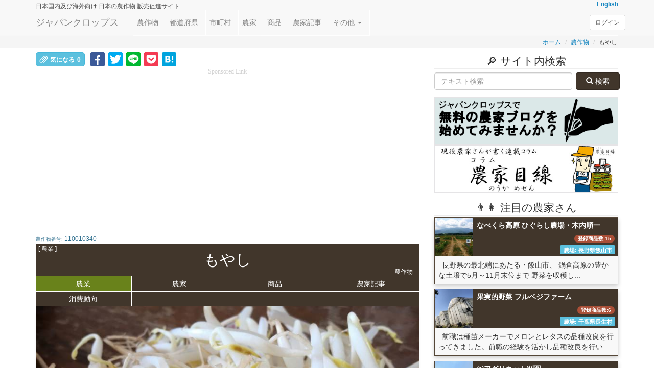

--- FILE ---
content_type: text/html; charset=UTF-8
request_url: https://japancrops.com/crops/sprouts
body_size: 19870
content:
<!DOCTYPE html>
<html xmlns="http://www.w3.org/1999/xhtml" dir="ltr" lang="ja" xml:lang="ja">
    <head>
        <meta name="viewport" content="width=device-width, initial-scale=1.0"/>
        <meta charset="utf-8"/>
        <title>[もやし] 農業情報 | 基本情報 | ジャパンクロップス</title>
        <meta name="description" content="こちらでは「もやし」に関して、基本情報を紹介しています。ジャパンクロップスでは、情報を発信したい農家さんを募集しています。" />
        <meta name="author" content="アプレス合同会社" lang="ja" xml:lang="ja" />
        <meta http-equiv="imagetoolbar" content="no" />
                <meta property="og:image"         content="https://japancrops.com/upload/img/crops/110010340/581f3e46ebb86a434e4912a7a6719fc4" />
        <meta property="og:image:secure_url" content="https://japancrops.com/upload/img/crops/110010340/581f3e46ebb86a434e4912a7a6719fc4" />
        		<meta property="og:image:width" content="800" />
		<meta property="og:image:height" content="600" />
        <meta property="og:url"           content="https://japancrops.com/crops/sprouts/" />
        <meta property="og:type"          content="website" />
        <meta property="og:title"         content="[もやし] 農業情報 | 基本情報 | ジャパンクロップス" />
        <meta property="og:description"   content="こちらでは「もやし」に関して、基本情報を紹介しています。ジャパンクロップスでは、情報を発信したい農家さんを募集しています。" />
                        <link rel="canonical" href="https://japancrops.com/crops/sprouts/"/>
        <link href="/favicon.ico?1592064129" rel="shortcut icon" type="image/x-icon"/>
        <link href="/apple-touch-icon.png?1592064129" rel="apple-touch-icon" sizes="180x180"/>
        <link rel="icon" type="image/png" href="/android-touch-icon.png" sizes="192x192"/>
        		<link rel="alternate" hreflang="ja" href="https://japancrops.com/crops/sprouts/" />
		<link rel="alternate" hreflang="en" href="https://japancrops.com/en/crops/sprouts/" />
		<link rel="alternate" hreflang="x-default" href="https://japancrops.com/en/crops/sprouts/"/>
        
        <link rel="stylesheet" href="/lib/bootstrap/css/bootstrap.min.css?1559403592"/>
        <link rel="stylesheet" href="/lib/bootstrap-offcanvas/css/bootstrap.offcanvas.min.css?1559403592"/>
        <link rel="stylesheet" href="/node_modules/%40fortawesome/fontawesome-free/css/all.min.css?499162500"/>
        <link rel="stylesheet" href="/css/farmer.css?20210103"/>
        <link rel="stylesheet" href="/node_modules/leaflet/dist/leaflet.css?1534871005"/>
        <script src="/lib/jquery/js/jquery-3.4.1.min.js?1571881310"></script>
        <script src="/lib/bootstrap/js/bootstrap.min.js?1559403592"></script>
        <script src="/lib/jquery-match-height/js/jquery.matchHeight-min.js?1559403592"></script>
        <script src="/lib/jquery_lazyload/js/jquery.lazyload.min.js?1559403592"></script>
        <script src="/lib/bootstrap-offcanvas/js/bootstrap.offcanvas.min.js?1559403592"></script>
        <script src="/js/farmer.js?20190812"></script>
    	<script src="/js/crops.js?1565804720"></script>
        <script src="/lib/chartjs/js/Chart.min.js?1559403592"></script><script src="/js/crops/views.js?20170812"></script><script src="/node_modules/leaflet/dist/leaflet.js?1534871056"></script><script src="/js/crops/myosm.js?1565804720"></script><script src="/js/sns/hatebu-counter.js?1559403592"></script>
        	        <script async src="//pagead2.googlesyndication.com/pagead/js/adsbygoogle.js"></script>
			<script>
			     (adsbygoogle = window.adsbygoogle || []).push({
			          google_ad_client: "ca-pub-2082722112893840",
			          enable_page_level_ads: true
			     });
			</script>      
		          <script async src="https://www.googletagmanager.com/gtag/js?id=G-T63887SZE0"></script>
  <script>
    window.dataLayer = window.dataLayer || [];
    function gtag(){dataLayer.push(arguments);}
    gtag('js', new Date());

    gtag('config', 'G-T63887SZE0');
  </script>
        
</head>
    <body class="body-offcanvas crops view " style="user-select:none;-webkit-user-select:none;-moz-user-select:none;-khtml-user-select:none;-webkit-user-drag:none;-khtml-user-drag:none;">
        
        <div id="fb-root"></div>
<script>(function(d, s, id) {
  var js, fjs = d.getElementsByTagName(s)[0];
  if (d.getElementById(id)) return;
  js = d.createElement(s); js.id = id;
  var locale_fb = {"locale":"ja_JP"};
  if(locale_fb === null){locale_fb = 'en_US';}
  js.src = "https://connect.facebook.net/"+ locale_fb.locale + "/sdk.js#xfbml=1&version=v3.2&appId=1791383877803960";
  fjs.parentNode.insertBefore(js, fjs);
}(document, 'script', 'facebook-jssdk'));</script>        <span id="url-current-absolute" data-url="https://japancrops.com/crops/sprouts"></span>
        <div class="header_tag">
            <div class="navbar navbar-default margin-0 navbar-fixed-top" style="opacity: 0.9;" role="navigation">
                <div class="container" style="position:relative;">
                    <div style="font-weight: bold; overflow: hidden; white-space: nowrap" class="small margin-0 padding-0">
                        <div class="pull-left" style="display: inline-block; width: 81%; overflow: hidden; vertical-align: top;">
                            <div class="h6 margin-bottom-0 margin-top-05em">
                                                                	<span class="pull-left">
                                    <span class="hidden-xs">日本国内及び海外向け </span>
                                    <span>日本の農作物 販売促進サイト </span>
                                    </span>
                                    <!-- 農家さんの新規受付中止の為非表示とする -->
                                    <!-- if (LANG === 'ja'): -->
                                                                                                </div>
                        </div>
                        <div class="pull-right text-right" style="display: inline-block; vertical-align: top;">
                                                        <a href="https://japancrops.com/en/crops/sprouts/">English</a>                                                    </div>
                    </div>
                    <div class="navbar-header" style="position:relative;">
                        <div class="margin-0">
                            <a href="/" class="navbar-brand">ジャパンクロップス</a>                        </div>
                        <button type="button" class="navbar-toggle offcanvas-toggle pull-right" data-toggle="offcanvas" data-target="#js-bootstrap-offcanvas" style="float:left;">
                            <span class="sr-only">Toggle navigation</span>
                            <span>
                                <span class="icon-bar"></span>
                                <span class="icon-bar"></span>
                                <span class="icon-bar"></span>
                            </span>
                        </button>
                    </div>
                    <div class="navbar-offcanvas navbar-offcanvas-touch" id="js-bootstrap-offcanvas">
                        <ul  class="nav navbar-nav margin-left-1em">
                            <li class="padding-right-05em"><a href="/crops/index" class="padding-right-05em padding-left-05em">農作物</a> </li>
                            <li class="padding-right-05em"><a href="/prefectures" class="padding-right-05em padding-left-05em">都道府県</a> </li>
                            <li class="padding-right-05em"><a href="/municipalities" class="padding-right-05em padding-left-05em">市町村</a> </li>
                            <li class="padding-right-05em"><a href="/farmers" class="padding-right-05em padding-left-05em">農家</a> </li>
                            <li class="padding-right-05em"><a href="/products" class="padding-right-05em padding-left-05em">商品</a> </li>
                            <li class="padding-right-05em"><a href="/articles" class="padding-right-05em padding-left-05em">農家記事</a> </li>
                            <li class="dropdown margin-left--05em">
                                <a href="#"  data-toggle="dropdown" role="button" aria-haspopup="true">その他                                    <span class="caret"></span>
                                </a>
                                <ul class="dropdown-menu">
                                    <li><a href="/cultivars/index">品種等</a> </li>
                                    <li><a href="/farmworks">農作業</a> </li>
                                    <li><a href="/nutritions">栄養</a> </li>
                                    <li><a href="/calendars/index">カレンダー</a> </li>
                                    <li><a href="/news">ニュース</a> </li>
                                                                        <li><a href="/columns/eyes-of-farmer">コラム農家目線</a> </li>
                                    <li><a href="/manuals">マニュアル</a> </li>
                                    <li><a href="/interests">気になるページ</a> </li>
                                    <li><a href="/comments">コメント</a> </li>
                                                                        <li><a href="/harvest-parts">収穫部位(しゅうかくぶい)</a> </li>
                                </ul>
                            </li>
                            <li class="visible-xs margin-left--05em"><a href="/users/login">ログイン</a> </li>                            <li class="visible-xs margin-left--05em"><a href="/users/signups">新規<span class="bold">農家</span>会員登録</a> </li>                            <li class="visible-xs margin-left--05em"><a href="/users/signups/general">新規<span class="bold">一般</span>会員登録</a> </li>                            <li class="padding-right-05em visible-xs"><a href="/contacts" class="padding-right-05em padding-left-05em">お問合せ</a> </li>
                        </ul>
                        <ul  class="nav navbar-nav pull-right hidden-xs">
                            <li>
                                <div>
                                    <a href="/users/login" class="btn btn-default btn-sm navbar-btn navbar-right">ログイン</a>                                </div>
                            </li>
                        </ul>

                    </div>
                                    </div>
            </div>
        </div>

        
<div style="background-color: #f5f5f5; border-bottom: 1px solid #e7e7e7">
	<div class="container padding-top-03em">
		<ol class="breadcrumb pull-right small padding-02em margin-0">
			            <li><a href="https://japancrops.com/">ホーム</a></li>
            	            	<li><a href="/crops/index">農作物</a></li>
            	            <li>もやし</li>
			        </ol>
	</div>
</div><div class="container">
    <div class="row">
        <div class="col-md-8">
            <div class="article_tag">

                <div class="row"><div class="overflow-hidden">
    <div class="text-left margin-top-05em margin-bottom-2em">
        <div class="col-xs-12 overflow-hidden">
            
<div class="aside_tag">
    <div class="" style="line-height:1.2;">
        <div class="display-inline-block share-buttons" style="">
        <button class="btn btn-sm btn-info pull-right custom_sns_button" data-toggle="modal" title="気になったらクリックお願いします。『気になる』したページのURLは保存され、後から確認できます。" data-target="#modal_require_login_interest_top" type="submit"><span class="glyphicon glyphicon-paperclip"></span>気になる<span class="sns_counter">0</span></button>        <div class="clearfix"></div>
        <!-- モーダル・ダイアログ -->
        <div class="modal fade text-left" id="modal_require_login_interest_top" tabindex="-1">
        	<div class="modal-dialog">
        		<div class="modal-content">
        			<div class="modal-header">
        				<button type="button" class="close" data-dismiss="modal"><span>×</span></button>
        				<h4 class="modal-title">ログイン</h4>
        			</div>
        			<div class="modal-body">
           				<div style="margin-bottom:.5em">
           				<span class="bold">『気になる』</span>登録するには、ログインしてください。
           				<span class="bold">『気になる』</span>したページのURLは保存され、後から確認できるようになります。
           				</div>
                        <form method="post" accept-charset="utf-8" novalidate="novalidate" action="/users/login-quick#link_inerest"><div style="display:none;"><input type="hidden" name="_method" value="POST"/><input type="hidden" name="_csrfToken" autocomplete="off" value="de0c83602b4bb18a2da234217a3d14b1a88a7c2fc9200b659f37f30efda09f7469c5b02de0ac1e2aa7089b05ecf5162031d222b29530c6ff0a66d6cd9ca88ad1"/></div>    					<input type="hidden" name="referer" value="/crops/sprouts"/>    					<div class="well well-small">
            				<div class="form-group required">
            	                <div><label class="control-label" for="email">Eメール</label></div>
            	                <div><input type="text" name="email" class="form-control"/></div>
              				</div>
            				<div class="form-group required">
            	                <div><label class="control-label" for="password">パスワード</label></div>
            	                <div><input type="password" name="password" class="form-control"/></div>
             				</div>
            				<div class="clearfix"></div>
            				<div class="">
                				<button class=" btn btn-success pull-right" style="border:double white 3px;" type="submit"><span style="margin:7px;" class="fas fa-sign-in-alt"></span>ログイン</button>            				</div>
            				<div class="clearfix"></div>
    					</div>
    					<div style="display:none;"><input type="hidden" name="_Token[fields]" autocomplete="off" value="7c1703be9f310dadb3b91439cdf65e3a9312d71b%3A"/><input type="hidden" name="_Token[unlocked]" autocomplete="off" value=""/></div></form>
        				<div class="" style="margin-bottom:.5em">会員登録していない方は、無料でご登録いただけます。この機会にぜひご登録ください。</div>
        				<a style="border:double white 3px" class="btn btn-info pull-right" href="/users/signups/general"><span style="margin:7px;" class="fas fa-user"></span>一般会員登録画面へ</a><br/>
        				<div class="clearfix"></div>
        			</div>
        			<div class="modal-footer">
            			<button type="button" class="btn btn-default" data-dismiss="modal">閉じる</button>
        			</div>
        		</div>
        	</div>
        </div>
    <div class="clearfix"></div>
    </div>        <div class="display-inline-block share-buttons" style=""><div class="fb-like" data-href="https://www.facebook.com/japancrops.jp/" data-layout="button_count" data-action="like" data-size="large" data-show-faces="false" data-share="false"></div></div>
        <div class="display-inline-block share-buttons-square" style="margin-left:3px"><div class="overflow-hidden" style="background:#3b5998; border-radius: 3px;"><a href="https://www.facebook.com/sharer/sharer.php?u=https://japancrops.com/crops/sprouts" title="フェイスブックで共有" target="_blank"><img style="padding-top:3px" alt="フェイスブックで共有" src="/img/social_button/facebook.svg"></a></div></div>
        <div class="display-inline-block share-buttons-square" style="margin-left:3px"><div class="overflow-hidden" style="background:#00abf1; border-radius: 3px;"><a href="https://twitter.com/intent/tweet?source=https://japancrops.com/crops/sprouts&text=%5B%E3%82%82%E3%82%84%E3%81%97%5D+%E8%BE%B2%E6%A5%AD%E6%83%85%E5%A0%B1+%7C+%E5%9F%BA%E6%9C%AC%E6%83%85%E5%A0%B1+%7C+%E3%82%B8%E3%83%A3%E3%83%91%E3%83%B3%E3%82%AF%E3%83%AD%E3%83%83%E3%83%97%E3%82%B9%0Ahttps%3A%2F%2Fjapancrops.com%2Fcrops%2Fsprouts" target="_blank" title="ツイート"><img alt="ツイート" src="/img/social_button/twitter.svg"></a></div></div>
        <div class="display-inline-block share-buttons-square" style="margin-left:3px"><div class="overflow-hidden" style="background:#00b900; border-radius: 3px;"><a href="https://social-plugins.line.me/lineit/share?url=https://japancrops.com/crops/sprouts" title="ラインで送る" target="_blank"><img alt="ラインで送る" src="/img/social_button/share-b.png"></a></div></div>
        <div class="display-inline-block share-buttons-square" style="margin-left:3px"><div class="overflow-hidden" style="background:#F33B53; border-radius: 3px;"><a href="https://getpocket.com/edit?url=https://japancrops.com/crops/sprouts&title=%5B%E3%82%82%E3%82%84%E3%81%97%5D+%E8%BE%B2%E6%A5%AD%E6%83%85%E5%A0%B1+%7C+%E5%9F%BA%E6%9C%AC%E6%83%85%E5%A0%B1+%7C+%E3%82%B8%E3%83%A3%E3%83%91%E3%83%B3%E3%82%AF%E3%83%AD%E3%83%83%E3%83%97%E3%82%B9%0Ahttps%3A%2F%2Fjapancrops.com%2Fcrops%2Fsprouts" rel=”nofollow” onclick="javascript:window.open(encodeURI(decodeURI(this.href)), 'pkwindow', 'width=600, height=600, personalbar=0, toolbar=0, scrollbars=1');return false;" title="Pocketに保存"><img alt="Pocketに保存" src="/img/social_button/pocket.svg"></a></div></div>
        <div class="display-inline-block share-buttons-square" style="margin-left:3px"><div class="overflow-hidden" style="background:#00a4de; border-radius: 3px;"><a href="http://b.hatena.ne.jp/entry/japancrops.com/crops/sprouts" target="_blank" class="hatena-bookmark-button" data-hatena-bookmark-layout="touch" title="このエントリーをはてなブックマークに追加"><img src="https://b.st-hatena.com/images/v4/public/entry-button/button-only@2x.png" alt="このエントリーをはてなブックマークに追加" width="20" height="23" style="border: none;" /></a></div></div>



    </div>
</div>        </div>
    </div>
    <div class="clearfix"></div>
        <div class="aside_tag text-center margin-bottom-2em col-xs-12">
        <div class="h6 margin-0 margin-bottom-02em sponsored_link_font">Sponsored Link</div>
        <div><script async src="//pagead2.googlesyndication.com/pagead/js/adsbygoogle.js"></script>
<!-- adsense_responsive_xs -->
<ins class="adsbygoogle"
     style="display:block"
     data-ad-client="ca-pub-2082722112893840"
     data-ad-slot="7534050415"
     data-ad-format="auto"></ins>
<script>
(adsbygoogle = window.adsbygoogle || []).push({});
</script>
</div>
    </div>
    <div class="clearfix"></div>
    </div></div>

                <div>
    <span class="text-info font-size-very-small">農作物番号: </span><span class="small text-info">110010340</span>
    <div class="pull-right"  style="font-size:1.1em">
    	                                                </div>
    <div class="clearfix"></div>
    <div class="margin-right-1em"></div>
</div>                
    <h1 class="h2 text-center page-header margin-0 padding-05 padding-top-07em bg-primary" style="position: relative;"><span style="font-size: 12px; line-height: 0; position: absolute; left: 5px; top:10px" class="display-inline-block pull-left">[ 農業 ] </span>もやし<span style="font-size: 12px; line-height: 0; position: absolute; right: 5px; bottom:8px" class="display-inline-block pull-left"> - 農作物 -</span></h1>
	<ul id="ul_header" class="nav navbar-nav margin-0 bg-primary col-xs-12 padding-0 detail-nav">
        <li class="col-xs-3 matchHeight text-center padding-left-0 padding-right-0 active"><a href="/crops/sprouts" class="padding-0 margin-0 padding-top-03em padding-bottom-03em ">農業</a></li>
        <li class="col-xs-3 matchHeight text-center padding-left-0 padding-right-0 "><a href="/crops/sprouts/farmers"  class="padding-0 margin-0 padding-top-03em padding-bottom-03em">農家</a></li>
        <li class="col-xs-3 matchHeight text-center padding-left-0 padding-right-0 "><a href="/crops/sprouts/products"  class="padding-0 margin-0 padding-top-03em padding-bottom-03em">商品</a></li>
        <li class="col-xs-3 matchHeight text-center padding-left-0 padding-right-0 "><a href="/crops/sprouts/articles"  class="padding-0 margin-0 padding-top-03em padding-bottom-03em">農家記事</a></li>

        		                
               <li class="col-xs-3 matchHeight text-center padding-left-0 padding-right-0 "><a href="/crops/sprouts/consumption-trends" class="padding-0 margin-0 padding-top-03em padding-bottom-03em ">消費動向</a></li>
                  </ul>

                    <div class="picture margin-bottom-05em text-center">
                        <img class="img-responsive2 margin-bottom-05em display-inline-block shadow01" src="/upload/img/crops/110010340/581f3e46ebb86a434e4912a7a6719fc4" alt="もやし - 農作物 - 農業 - 1枚目の写真・イメージ" oncontextmenu="return false;" onMouseDown="return false;" onSelectStart="return false">
                        <div class="margin-left-1em"><div style="display: inline-block; margin-right: auto; margin-left: auto;"><span>写真: もやし </span></div></div>
                    </div>

                <!--生産状況推移 -->
            	
               <!--基本情報 -->
               <h2 class="title_sub h4 my-3">もやしの基本情報</h2>
                <div class="overflow-hidden">
                    <table class="table table-condensed margin-bottom-02em explanation table-striped">
                                                <tr>
                            <th class="small vertical-align-middle">分類</th>
                            <td>
                            <span><a href="/crops/crops">農作物</a></span><i class="fas fa-angle-double-right mx-2"></i><span><a href="/crops/other-crops">その他作物</a></sp                            </td>
                        </tr>
                                                                                                                                                
                                                                                                                        <tr>
                            <th class="small vertical-align-middle" style="white-space: normal; word-break:  keep-all;">関連する農作業</th>
                            <td style="word-break: break-all;"><span><a href="/farmworks/farmworks-for-pretreating-seed">種子等予措</a></span>, <span><a href="/farmworks/farmworks-for-raising-seedling">育苗</a></span>, <span><a href="/farmworks/farmworks-for-cultivating">耕耘</a></span>, <span><a href="/farmworks/farmworks-for-fertilizing-basal">基肥施肥</a></span>, <span><a href="/farmworks/farmworks-for-sowing">播種</a></span>, <span><a href="/farmworks/farmworks-for-transplanting">定植</a></span>, <span><a href="/farmworks/farmworks-for-fertilizing-additional">追肥施肥</a></span>, <span><a href="/farmworks/farmworks-for-controlling-pest">防除</a></span>, <span><a href="/farmworks/farmworks-for-weeding">除草</a></span>, <span><a href="/farmworks/farmworks-for-controlling-growth">育生管理</a></span>, <span><a href="/farmworks/farmworks-for-harvesting">収穫</a></span>, <span><a href="/farmworks/farmworks-for-adjusting-postharvest">調整</a></span>, <span><a href="/farmworks/farmworks-for-shipping">出荷</a></span>, <span><a href="/farmworks/farmworks-for-laboring-indirect">間接労働</a></span>, <span><a href="/farmworks/farmworks-for-managing-general">生産管理労働</a></span></td>
                        </tr>
                                            </table>

                                        <div class="display-inline-block bg-koke padding-03 pull-right margin-top-03em small" style="border-radius: 3px;"><a href="/en/crops/sprouts" style="color:white;">「もやし」の 英語 ページへ</a></div>
                    <div class="clearfix"></div>
                    
                </div>

                

            <!--チャート形式のランキング-->
                        <!--チャート形式のランキング　ここまで-->


                <div class="margin-top-1em margin-bottom-1em">
    <div class="display-inline-block bg-primary padding-03 pull-left margin-top-03em small" style="border-radius: 3px;"><a href="/crops/mangosteen" style="color:white;"><span class="glyphicon glyphicon-triangle-left"></span>「マンゴスティン」のページへ</a></div>
    <div class="display-inline-block bg-primary padding-03 pull-right margin-top-03em small" style="border-radius: 3px;"><a href="/crops/lima-bean" style="color:white;">「ライマビーンズ」のページへ <span class="glyphicon glyphicon-triangle-right"></span></a></div>

    <div class="clearfix"></div>
</div>
                <!--広告 -->
                <div class="clearfix"></div>
<div class="margin-top-2em margin-bottom-1em row">
    <div class="aside_tag col-xs-12 col-sm-6">
        <div class="h6 margin-0 margin-bottom-02em sponsored_link_font text-center">Sponsored Link</div>
        <div class="text-center"><script async src="//pagead2.googlesyndication.com/pagead/js/adsbygoogle.js"></script>
<!-- rectangle-300-250 -->
<ins class="adsbygoogle"
     style="display:inline-block;width:300px;height:250px"
     data-ad-client="ca-pub-2082722112893840"
     data-ad-slot="8762660817"></ins>
<script>
(adsbygoogle = window.adsbygoogle || []).push({});
</script></div>
    </div>
    <div class="aside_tag col-sm-6 hidden-xs">
        <div class="h6 margin-0 margin-bottom-02em sponsored_link_font text-center">Sponsored Link</div>
        <div class="text-center"><script async src="//pagead2.googlesyndication.com/pagead/js/adsbygoogle.js"></script>
<!-- rectangle-300-250 -->
<ins class="adsbygoogle"
     style="display:inline-block;width:300px;height:250px"
     data-ad-client="ca-pub-2082722112893840"
     data-ad-slot="8762660817"></ins>
<script>
(adsbygoogle = window.adsbygoogle || []).push({});
</script></div>
    </div>
</div>
<div class="clearfix"></div>
                
				                <div class="picture2 margin-bottom-2em text-center">
                    <img class="img-responsive2 margin-bottom-05em display-inline-block shadow01" src="/upload/img/crops/110010340/c809acb3921e4b3ad4595136f687c10a" alt="もやし - 農作物 - 基本情報 - 2枚目の写真・イメージ" oncontextmenu="return false;" onMouseDown="return false;" onSelectStart="return false">
                    <div class="margin-left-1em"><div style="display: inline-block; margin-right: auto; margin-left: auto;"><span>写真: もやし </span></div></div>
                </div>
                
                                    <h2 class="title_sub h4 my-3">農作物 メモ</h2>
                    <div class="well well-sm document-shadow">
                        <p class="text-center">もやし</p>
                        <p>穀物類や豆類などの種子を、水に浸して発芽・成長させてできるものが「もやし」です。<br />
食卓になくてはならない存在のもやしですが、もやしにも種類があります。<br />
現在、国内で最も流通しているもやしは、緑豆(リョクトウ)と呼ばれる緑色の豆から作られる「緑豆もやし」です。<br />
原料の緑豆は、中国等の海外から輸入されることが一般的になっています。<br />
その他に、黒い豆が原料の「ブラックマッペ」、大豆を原料とする「大豆もやし」などがあります。</p>
                    </div>
                                <div class="row margin-05em  margin-top-1-5em margin-bottom-2em">
                    <div class="pull-right">
                        <a href="/crops/index">農作物一覧</a>                    </div>
                </div>
            </div>


            <h2 class="title_sub h4 my-3" style="margin-bottom:0">農家さんの注目の投稿</h2>
				                <div class="margin-top-1em text-center text-danger">
                    <span class="center-flap">
                        <strong>
                                                「もやし」に関して, 現在農家さんが登録した情報はありません。
                                                </strong>
                    </span>
                </div>
				
            <div class="clearfix"></div>

				<!-- SNS -->
				
<div class="clearfix"></div>
<div class="margin-top-1em margin-bottom-1em box_stripe text-center" style="word-break: break-all">
    <div class="bold h4 center-flap" style="max-width:550px">
        こちらの『[もやし] 農業情報 』のページに興味を持たれたら、次のボタンで応援お願いします！    </div>
    <div class="margin-top-1em">
<div>
    <div class=" margin-bottom-05em" style="line-height:1.2;">
        <div class="display-inline-block share-buttons" style="margin-right:3px">
        <button class="btn btn-sm btn-info pull-right custom_sns_button" data-toggle="modal" title="気になったらクリックお願いします。『気になる』したページのURLは保存され、後から確認できます。" data-target="#modal_require_login_interest_middle" type="submit"><span class="glyphicon glyphicon-paperclip"></span>気になる<span class="sns_counter">0</span></button>        <div class="clearfix"></div>
        <!-- モーダル・ダイアログ -->
        <div class="modal fade text-left" id="modal_require_login_interest_middle" tabindex="-1">
        	<div class="modal-dialog">
        		<div class="modal-content">
        			<div class="modal-header">
        				<button type="button" class="close" data-dismiss="modal"><span>×</span></button>
        				<h4 class="modal-title">ログイン</h4>
        			</div>
        			<div class="modal-body">
           				<div style="margin-bottom:.5em">
           				<span class="bold">『気になる』</span>登録するには、ログインしてください。
           				<span class="bold">『気になる』</span>したページのURLは保存され、後から確認できるようになります。
           				</div>
                        <form method="post" accept-charset="utf-8" novalidate="novalidate" action="/users/login-quick#link_inerest"><div style="display:none;"><input type="hidden" name="_method" value="POST"/><input type="hidden" name="_csrfToken" autocomplete="off" value="de0c83602b4bb18a2da234217a3d14b1a88a7c2fc9200b659f37f30efda09f7469c5b02de0ac1e2aa7089b05ecf5162031d222b29530c6ff0a66d6cd9ca88ad1"/></div>    					<input type="hidden" name="referer" value="/crops/sprouts"/>    					<div class="well well-small">
            				<div class="form-group required">
            	                <div><label class="control-label" for="email">Eメール</label></div>
            	                <div><input type="text" name="email" class="form-control"/></div>
              				</div>
            				<div class="form-group required">
            	                <div><label class="control-label" for="password">パスワード</label></div>
            	                <div><input type="password" name="password" class="form-control"/></div>
             				</div>
            				<div class="clearfix"></div>
            				<div class="">
                				<button class=" btn btn-success pull-right" style="border:double white 3px;" type="submit"><span style="margin:7px;" class="fas fa-sign-in-alt"></span>ログイン</button>            				</div>
            				<div class="clearfix"></div>
    					</div>
    					<div style="display:none;"><input type="hidden" name="_Token[fields]" autocomplete="off" value="7c1703be9f310dadb3b91439cdf65e3a9312d71b%3A"/><input type="hidden" name="_Token[unlocked]" autocomplete="off" value=""/></div></form>
        				<div class="" style="margin-bottom:.5em">会員登録していない方は、無料でご登録いただけます。この機会にぜひご登録ください。</div>
        				<a style="border:double white 3px" class="btn btn-info pull-right" href="/users/signups/general"><span style="margin:7px;" class="fas fa-user"></span>一般会員登録画面へ</a><br/>
        				<div class="clearfix"></div>
        			</div>
        			<div class="modal-footer">
            			<button type="button" class="btn btn-default" data-dismiss="modal">閉じる</button>
        			</div>
        		</div>
        	</div>
        </div>
    <div class="clearfix"></div>
    </div>
		        <div class="display-inline-block share-buttons" style="width:105px; height:26px"><div class="fb-like" style="" data-href="https://japancrops.com/crops/sprouts" data-layout="button_count" data-action="like" data-size="large" data-show-faces="false" data-share="false"></div></div>

        <div class="display-inline-block share-buttons" style="margin-left:3px"><div class="overflow-hidden" style="background:#3b5998;  border-radius: 3px;"><a style="padding-top:15px" href="https://www.facebook.com/sharer/sharer.php?u=https://japancrops.com/crops/sprouts" title="フェイスブックで共有" target="_blank"><img alt="フェイスブックで共有" src="/img/social_button/facebook.svg"><span class="box_comment"><strong>シェア</strong></span></a></div></div>
        <div class="display-inline-block share-buttons" style="margin-left:3px"><div class="overflow-hidden" style="background:#00abf1;  border-radius: 3px;"><a href="https://twitter.com/intent/tweet?source=https://japancrops.com/crops/sprouts&text=%5B%E3%82%82%E3%82%84%E3%81%97%5D+%E8%BE%B2%E6%A5%AD%E6%83%85%E5%A0%B1+%7C+%E5%9F%BA%E6%9C%AC%E6%83%85%E5%A0%B1+%7C+%E3%82%B8%E3%83%A3%E3%83%91%E3%83%B3%E3%82%AF%E3%83%AD%E3%83%83%E3%83%97%E3%82%B9%0Ahttps%3A%2F%2Fjapancrops.com%2Fcrops%2Fsprouts" target="_blank" title="ツイート"><img alt="ツイート" src="/img/social_button/twitter.svg"><span class="box_comment"><strong>ツイート</strong></span></a></div></div>

        <div class="display-inline-block share-buttons" style="margin-left:3px"><div class="overflow-hidden" style="background:#00b900;  border-radius: 3px;"><a href="https://social-plugins.line.me/lineit/share?url=https://japancrops.com/crops/sprouts" title="ラインで送る" target="_blank"><img alt="ラインで送る" src="/img/social_button/share-b.png"><span class="box_comment"><strong>ラインで送る</strong></span></a></div></div>
        <div class="display-inline-block share-buttons" style="margin-left:3px"><div class="overflow-hidden" style="background:#F33B53;  border-radius: 3px;"><a href="https://getpocket.com/edit?url=https://japancrops.com/crops/sprouts&title=%5B%E3%82%82%E3%82%84%E3%81%97%5D+%E8%BE%B2%E6%A5%AD%E6%83%85%E5%A0%B1+%7C+%E5%9F%BA%E6%9C%AC%E6%83%85%E5%A0%B1+%7C+%E3%82%B8%E3%83%A3%E3%83%91%E3%83%B3%E3%82%AF%E3%83%AD%E3%83%83%E3%83%97%E3%82%B9%0Ahttps%3A%2F%2Fjapancrops.com%2Fcrops%2Fsprouts" rel=”nofollow” onclick="javascript:window.open(encodeURI(decodeURI(this.href)), 'pkwindow', 'width=600, height=600, personalbar=0, toolbar=0, scrollbars=1');return false;" ><img alt="Pocketに保存" src="/img/social_button/pocket.svg"><span class="box_comment"><strong>Pocketに保存</strong></span></a></div></div>
        <div class="display-inline-block share-buttons" style="margin-left:3px"><div class="overflow-hidden" style="background:#00a4de;  border-radius: 3px;"><a href="http://b.hatena.ne.jp/entry/s/japancrops.com/crops/sprouts" target="_blank" class="hatena-bookmark-button" data-hatena-bookmark-layout="touch" title="このエントリーをはてなブックマークに追加"><img src="https://b.st-hatena.com/images/v4/public/entry-button/button-only@2x.png" alt="このエントリーをはてなブックマークに追加" width="20" height="23" style="border: none;" /><span class="box_comment"><strong>ブックマーク</strong><span class="hatebu-cnt bold" style="margin-left:8px;margin-right:5px"></span></span></a></div></div>
    </div>
</div></div>
</div>
<div class="clearfix"></div>                <!-- コメント一覧及びコメント投稿 -->
  				    <div class="clearfix"></div>
    
    <div class="clearfix" style="margin-top:1em"></div>
    <a id="link_comment"></a>
            	<div class="col-xs-12 well well-sm">
            <h2 class="h4" style="margin:0.5em"><span class="">コメントを投稿する</span></h2>
    			<div class="form-group">
                    <div><textarea name="comments_default" id="require_login" type="textarea" class="form-control" placeholder="" rows="5" data-toggle="modal" data-target="#modal_require_login"></textarea></div>
                </div>
                <div class="text-right" style="margin-bottom:10px">コメント投稿の際のガイドラインは<a href="/pages/comment-guideline" target="_blank">こちら</a></div>
                <div class="clearfix"></div>
                <button class=" btn btn-success pull-right disabled" type="submit">投稿</button>                <div class="clearfix"></div>
            </div>
            <div class="clearfix"></div>
            <!-- モーダル・ダイアログ -->
            <div class="modal fade" id="modal_require_login" tabindex="-1">
            	<div class="modal-dialog">
            		<div class="modal-content">
            			<div class="modal-header">
            				<button type="button" class="close" data-dismiss="modal"><span>×</span></button>
            				<h4 class="modal-title">ログイン</h4>
            			</div>
            			<div class="modal-body">
               				コメントを投稿するにはログインしてください。<br/>
                            <form method="post" accept-charset="utf-8" novalidate="novalidate" action="/users/login-quick#link_comment"><div style="display:none;"><input type="hidden" name="_method" value="POST"/><input type="hidden" name="_csrfToken" autocomplete="off" value="de0c83602b4bb18a2da234217a3d14b1a88a7c2fc9200b659f37f30efda09f7469c5b02de0ac1e2aa7089b05ecf5162031d222b29530c6ff0a66d6cd9ca88ad1"/></div>    						<input type="hidden" name="referer" value="/crops/sprouts"/>        					<div class="well well-small">
                				<div class="form-group required">
                	                <div><label class="control-label" for="email">Eメール</label></div>
                	                <div><input type="text" name="email" class="form-control"/></div>
                  				</div>
                				<div class="form-group required">
                	                <div><label class="control-label" for="password">パスワード</label></div>
                	                <div><input type="password" name="password" class="form-control"/></div>
                 				</div>
                				<div class="clearfix"></div>
                				<div class="">
                    				<button class=" btn btn-success pull-right" style="border:double white 3px;" type="submit"><span style="margin:7px;" class="glyphicon glyphicon-log-in small"></span>ログイン</button>                				</div>
                				<div class="clearfix"></div>
        					</div>
        					<div style="display:none;"><input type="hidden" name="_Token[fields]" autocomplete="off" value="7c1703be9f310dadb3b91439cdf65e3a9312d71b%3A"/><input type="hidden" name="_Token[unlocked]" autocomplete="off" value=""/></div></form>
            				<div class="" style="margin-bottom:5px">会員登録していない方は、無料でご登録いただけます。この機会にぜひご登録ください。</div>
            				<a style="border:double white 3px" class="btn btn-info pull-right" href="/users/signups/general"><span style="margin:7px;" class="glyphicon glyphicon-user small"></span>一般会員登録画面へ</a><br/>
            				<div class="clearfix"></div>
            			</div>
            			<div class="modal-footer">
                			<button type="button" class="btn btn-default" data-dismiss="modal">閉じる</button>
            			</div>
            		</div>
            	</div>
            </div>
        <div class="clearfix"></div>
<div class="clearfix"></div>
            <!--一般情報-->
			                <section class="margin-top-2em">
                    <h2 class="title_sub h4 my-3">このページで提供している<wbr>「もやし」<wbr>の情報について</h2>
                    <p>このページは、[ジャパンクロップス]に登録されている農家（農業従事者）様が提供する会員様の登録情報と、[ジャパンクロップス]運営事務局が提供する「もやし」に関する一般情報（品種/種類、産地（都道府県）、地域、旬（主な収穫時期）、食品としての栄養/効果、主な料理/加工食品、栽培条件、写真、ランキング等を含めた様々な農業情報）から構成されています。会員様の登録情報に対するご意見・ご質問に関しては、運営事務局側では回答致しかねますので、会員様に直接お問い合わせいただきますようお願いいたします。「もやし」の一般情報に関しては、次に記載の "「もやし」に関する一般情報" をご覧ください。</p>
                    <h3 class="h5" style="word-break: keep-all">「もやし」<wbr>に関する<wbr>会員様<wbr>の<wbr>登録<wbr>情報</h3>
                    <p>2026年01月18日現在、[ジャパンクロップス]にご登録いただいている「もやし」を生産する農家（農業従事者）さんの数は<strong>0</strong>人で、「もやし」に関連する登録商品は<strong>0</strong>件、「もやし」に関連する登録されている農家記事は<strong>0</strong>件となっております。（この数字には、サンプルとして登録された情報が含まれている場合がございます。ご注意いただきますようお願いいたします。）</p>
                    <h3 class="h5" style="word-break: keep-all">「もやし」<wbr>に関する<wbr>一般<wbr>情報</h3>
                    <p>[ジャパンクロップス]で提供している情報は、総務省統計局等の機関から公表されている情報及び、[ジャパンクロップス]運営事務局の独自の視点・調査から提供している情報の２つから構成されております。ページの中で出典が記載されていない情報は、当運営事務局の独自の視点から提供された情報となります。</p>
                    <p>運営事務局では、日本で生産された農作物の「もやし」に関して、国内外の多くの消費者の方に興味をもっていただけるよう、今後も情報を追加していく予定です。</p>
                </section>
                <section class="margin-top-2em">
                    <h2 class="title_sub h4 my-3">「もやし」<wbr>を<wbr>生産・販売されている<wbr>農家様へ</h2>
                    <p>[ジャパンクロップス]では、日本で「もやし」を生産・販売されている農家様を募集しております。当サイトでは、「もやし」に関する商品情報だけでなく、ご自身の情報や、その他の「もやし」の販売促進につながるようなお知らせを無料で登録・発信いただけます。</p>
                    <p>インターネットをご利用できる環境さえあれば、会員登録を行っていただければお使いになれます。パソコンだけでなくスマートフォンやタブレットでも操作が可能です。</p>
                    <p>また、海外向けにも情報を発信することができるようになっております。</p>
                    <p>ご興味の際は、<a href="https://japancrops.com/users/signups"><strong>こちら</strong></a>のリンクから新規会員登録を行っていただきますようお願い致します。または、ご質問や、ご確認事項、もう少し詳細を知りたい方は、[ジャパンクロップス]の<a href="https://japancrops.com/contacts"><strong>お問合せフォーム</strong></a>よりお気軽にご連絡ください。</p>
                </section>
            
		    <h2 class="title_sub h4 my-3"><span class="center-flap">公式フェイスブックページ</span></h2>
    <div class="col-sm-6 text-center"><div class="h4 text-center margin-bottom-01em padding-03" style="word-break: keep-all;text-decoration: underline">日本の方向け</div><div class="fb-page" data-href="https://www.facebook.com/japancrops.jp/" data-width="320" data-height="250" data-small-header="false" data-adapt-container-width="true" data-hide-cover="false" data-show-facepile="true"><blockquote cite="https://www.facebook.com/japancrops.jp/" class="fb-xfbml-parse-ignore"><a href="https://www.facebook.com/japancrops.jp/">Japan CROPs - Japanese agriculture/farmer products sale promotion site</a></blockquote></div></div>
    <div class="col-sm-6 text-center"><div class="h4 text-center margin-bottom-01em padding-03" style="word-break: keep-all;text-decoration: underline">外国の方向け</div><div class="fb-page" data-href="https://www.facebook.com/japancrops/" data-width="320" data-height="250" data-small-header="false" data-adapt-container-width="true" data-hide-cover="false" data-show-facepile="true"><blockquote cite="https://www.facebook.com/japancrops/" class="fb-xfbml-parse-ignore"><a href="https://www.facebook.com/japancrops/">Japan CROPs - Japanese agriculture/farmer products sale promotion site</a></blockquote></div></div>
<div class="clearfix"></div>
        </div>




        <div class="col-md-4">
            <div class="visible-xs margin-top-2em"><hr/></div>
                            <div class="clearfix"></div>
<div>
    <h2 class="h5 lead text-center margin-bottom-0">&#x1F50E サイト内検索</h2>
    <hr class="margin-0 margin-bottom-05em"/>
    <div class="margin-bottom-05em">
        <form method="get" accept-charset="utf-8" target="_blank" action="https://www.google.co.jp/search">    	<input type="hidden" name="hl" value="ja"/>    	<input type="hidden" name="sitesearch" value="japancrops.com"/>        <div class="col-xs-9 padding-0">
            <input type="text" name="q" class="form-control" placeholder="テキスト検索"/>        </div>
    	<div class="col-xs-3 padding-0">
            <button name="btng" class="btn btn-primary margin-left-05em padding-left-0 padding-right-0" style="width: 95%" type="submit"><span class=" glyphicon glyphicon-search"></span> 検索</button>        </div>
        </form>    </div>
</div>
<div class="clearfix margin-bottom-1em"></div>




        	<a href="/news/news-70" ><img src="/img/articles/blog-banner.png?1571901468" style="border:1px solid #e5e4e6" class="img-responsive" alt="農家記事"/></a>
    
        	<a href="/columns/eyes-of-farmer" ><img src="/img/columns/noukamesen-banner.jpg?1559403592" style="border:1px solid #e5e4e6" class="img-responsive" alt="農家目線"/></a>
    
    <div class="aside_tag margin-top-1em margin-bottom-2em">
	<div style="position:relative">
        <h2 class="h5 lead text-center margin-bottom-0">&#x1f468;&#x1f469; 注目の農家さん</h2>
    		</div>
    <hr class="margin-top-01em margin-bottom-02em"/>
            <div class="card card-link col-xs-12 margin-bottom-07em padding-right-0 padding-left-0 shadow01" style="border: 1px solid #554738;position:relative">
        	            <a href="/farmers/higurashinoujou" class="">
                <div class="bg-primary" style="height: 75px; position: relative">
                    <div class="pull-left center-text margin-bottom-0 padding-0" style ="width:75px;margin-right:7px">
                        <img src="https://japancrops.com/img/ring_thumbnail.svg?1559403592" alt="農家:なべくら高原 ひぐらし農場・木内順一" class="lazy-sidebar img-responsive" data-original="/upload/img/farmers/1022/_xb871e0adeb4cec3d2716a2347af9637f" style="width:100%;height:100%"/>                    </div>
                    <div class="" >
                        <div class="h5 margin-0 padding-05" >
                        	<strong>なべくら高原 ひぐらし農場・木内順一</strong>
                        	                        		<span style="position:absolute;top:30px; right:3px">
                            	                            	<span class="badge display-inline-block badge-suzumecha margin-03em font-size-very-small">登録商品数:15</span>
                            	          	                	                            	</span>
                        	                        </div>

                        <span class="label label-info" style="position: absolute; bottom: 4px; right: 5px; padding-top:5px;">農場: 長野県飯山市</span>
                        <span class="small text-right" style="position: absolute; bottom: 1px; left: 80px"></span>
                    </div>
                </div>
                <div class="clearfix"></div>
                	<div style="background: rgba(221,221,221,0.2);" class="padding-05">
                <p class="margin-05em" style="display: inline">長野県の最北端にあたる・飯山市、
鍋倉高原の豊かな土壌で5月～11月末位まで
野菜を収穫し...</p>
                </div>
            </a>
        </div>
        <div class="clearfix"></div>
        <!--<hr class="margin-01em"/>-->
            <div class="card card-link col-xs-12 margin-bottom-07em padding-right-0 padding-left-0 shadow01" style="border: 1px solid #554738;position:relative">
        	            <a href="/farmers/fruvege-farm" class="">
                <div class="bg-primary" style="height: 75px; position: relative">
                    <div class="pull-left center-text margin-bottom-0 padding-0" style ="width:75px;margin-right:7px">
                        <img src="https://japancrops.com/img/ring_thumbnail.svg?1559403592" alt="農家:果実的野菜 フルベジファーム" class="lazy-sidebar img-responsive" data-original="/upload/img/farmers/1025/_xcd89372f06fde961018f54b22762ea87" style="width:100%;height:100%"/>                    </div>
                    <div class="" >
                        <div class="h5 margin-0 padding-05" >
                        	<strong>果実的野菜 フルベジファーム</strong>
                        	                        		<span style="position:absolute;top:30px; right:3px">
                            	                            	<span class="badge display-inline-block badge-suzumecha margin-03em font-size-very-small">登録商品数:6</span>
                            	          	                	                            	</span>
                        	                        </div>

                        <span class="label label-info" style="position: absolute; bottom: 4px; right: 5px; padding-top:5px;">農場: 千葉県長生村</span>
                        <span class="small text-right" style="position: absolute; bottom: 1px; left: 80px"></span>
                    </div>
                </div>
                <div class="clearfix"></div>
                	<div style="background: rgba(221,221,221,0.2);" class="padding-05">
                <p class="margin-05em" style="display: inline">前職は種苗メーカーでメロンとレタスの品種改良を行ってきました。前職の経験を活かし品種改良を行い...</p>
                </div>
            </a>
        </div>
        <div class="clearfix"></div>
        <!--<hr class="margin-01em"/>-->
            <div class="card card-link col-xs-12 margin-bottom-07em padding-right-0 padding-left-0 shadow01" style="border: 1px solid #554738;position:relative">
        	            <a href="/farmers/agrinet-kariwa" class="">
                <div class="bg-primary" style="height: 75px; position: relative">
                    <div class="pull-left center-text margin-bottom-0 padding-0" style ="width:75px;margin-right:7px">
                        <img src="https://japancrops.com/img/ring_thumbnail.svg?1559403592" alt="農家:㈱アグリネット刈羽" class="lazy-sidebar img-responsive" data-original="/upload/img/farmers/1116/_xe718036cd1c09aa549f485499ff6d1ba" style="width:100%;height:100%"/>                    </div>
                    <div class="" >
                        <div class="h5 margin-0 padding-05" >
                        	<strong>㈱アグリネット刈羽</strong>
                        	                        		<span style="position:absolute;top:30px; right:3px">
                            	                            	<span class="badge display-inline-block badge-suzumecha margin-03em font-size-very-small">登録商品数:1</span>
                            	          	                	                            	</span>
                        	                        </div>

                        <span class="label label-info" style="position: absolute; bottom: 4px; right: 5px; padding-top:5px;">農場: 新潟県刈羽村</span>
                        <span class="small text-right" style="position: absolute; bottom: 1px; left: 80px"></span>
                    </div>
                </div>
                <div class="clearfix"></div>
                	<div style="background: rgba(221,221,221,0.2);" class="padding-05">
                <p class="margin-05em" style="display: inline">新潟県刈羽郡刈羽村内で、活動しております。
刈羽村の広大な平場での稲づくりをはじめ、野菜作り...</p>
                </div>
            </a>
        </div>
        <div class="clearfix"></div>
        <!--<hr class="margin-01em"/>-->
            <div class="card card-link col-xs-12 margin-bottom-07em padding-right-0 padding-left-0 shadow01" style="border: 1px solid #554738;position:relative">
        	            <a href="/farmers/happy-village-farm" class="">
                <div class="bg-primary" style="height: 75px; position: relative">
                    <div class="pull-left center-text margin-bottom-0 padding-0" style ="width:75px;margin-right:7px">
                        <img src="https://japancrops.com/img/ring_thumbnail.svg?1559403592" alt="農家:Happy village farm" class="lazy-sidebar img-responsive" data-original="/upload/img/farmers/1027/_x4766d467cb64c30cdf3bcf3dd94057ca" style="width:100%;height:100%"/>                    </div>
                    <div class="" >
                        <div class="h5 margin-0 padding-05" >
                        	<strong>Happy village farm</strong>
                        	                        		<span style="position:absolute;top:30px; right:3px">
                            	                            	<span class="badge display-inline-block badge-suzumecha margin-03em font-size-very-small">登録商品数:1</span>
                            	          	                	                            	</span>
                        	                        </div>

                        <span class="label label-info" style="position: absolute; bottom: 4px; right: 5px; padding-top:5px;">農場: 長野県松本市</span>
                        <span class="small text-right" style="position: absolute; bottom: 1px; left: 80px"></span>
                    </div>
                </div>
                <div class="clearfix"></div>
                	<div style="background: rgba(221,221,221,0.2);" class="padding-05">
                <p class="margin-05em" style="display: inline">信州松本平・波田、標高720mの高原にある Happy village farmです。オリジナ...</p>
                </div>
            </a>
        </div>
        <div class="clearfix"></div>
        <!--<hr class="margin-01em"/>-->
            <div class="card card-link col-xs-12 margin-bottom-07em padding-right-0 padding-left-0 shadow01" style="border: 1px solid #554738;position:relative">
        	            <a href="/farmers/leek" class="">
                <div class="bg-primary" style="height: 75px; position: relative">
                    <div class="pull-left center-text margin-bottom-0 padding-0" style ="width:75px;margin-right:7px">
                        <img src="https://japancrops.com/img/ring_thumbnail.svg?1559403592" alt="農家:株式会社　リーキ" class="lazy-sidebar img-responsive" data-original="/upload/img/farmers/1019/_x27a452477cd37f6ebc3aed6bf5261fc1" style="width:100%;height:100%"/>                    </div>
                    <div class="" >
                        <div class="h5 margin-0 padding-05" >
                        	<strong>株式会社　リーキ</strong>
                        	                        		<span style="position:absolute;top:30px; right:3px">
                            	                            	<span class="badge display-inline-block badge-suzumecha margin-03em font-size-very-small">登録商品数:1</span>
                            	          	                	                            	</span>
                        	                        </div>

                        <span class="label label-info" style="position: absolute; bottom: 4px; right: 5px; padding-top:5px;">農場: 徳島県阿波市</span>
                        <span class="small text-right" style="position: absolute; bottom: 1px; left: 80px"></span>
                    </div>
                </div>
                <div class="clearfix"></div>
                	<div style="background: rgba(221,221,221,0.2);" class="padding-05">
                <p class="margin-05em" style="display: inline">四国の東側　徳島の真ん中　吉野川流域の肥沃な土地で栽培しています。温暖な気候と周囲が剣山麓と阿...</p>
                </div>
            </a>
        </div>
        <div class="clearfix"></div>
        <!--<hr class="margin-01em"/>-->
        <div class="clearfix"></div>
    <div class="text-right margin-top-05em">
        <a href="https://japancrops.com/farmers">もっと見る</a>    </div>
</div>    
<div class="aside_tag margin-top-1em margin-bottom-2em">
    <h2 class="h5 lead text-center margin-bottom-0">&#x1F4FA メディア紹介実績</h2>
    <hr class="margin-top-01em margin-bottom-02em"/>
                <!--<div class="media margin-top-05em" style="border-bottom: thin inset">-->
        <div class="card card-link col-xs-12 margin-bottom-07em padding-right-0 padding-left-0 shadow01" style="border: 1px solid #554738">
            <a href="/news/news-74" class="">
                <div class="bg-primary " style="height: 70px; position: relative">
                <div class="pull-left center-text margin-bottom-0 padding-0 margin-right-1em" style ="width:100px;height: 70px;">
                        <img src="https://japancrops.com/img/ring_thumbnail.svg?1559403592" alt="ニュース:テレビ金沢「となりのテレ金ちゃん」の中でごぼうの情報が引用" class="lazy-sidebar" data-original="/upload/img/news/74/_t5e410759982105597621959847b580e4" style="width:100%;height:100%"/>                </div>
                    <div class="" >
                        <div class="h5 margin-0 padding-05" ><strong>テレビ金沢「となりのテレ金ちゃん」の中でごぼうの情報が引用</strong></div>
                        <span class="small text-right" style="position: absolute; bottom: 3px; right: 5px">2020.03.19</span>
                    </div>
                </div>
                <div class="clearfix"></div>
                <div style="background: rgba(221,221,221,0.2);" class="padding-05">
                <p class="margin-05em" style="display: inline">2020年2月26日(木)15時53分から、テレビ金沢放送局で放送された「となりのテレ金ちゃん...</p>
                </div>
            </a>
        </div>
        <div class="clearfix"></div>
        <!--<hr class="margin-01em"/>-->
                <!--<div class="media margin-top-05em" style="border-bottom: thin inset">-->
        <div class="card card-link col-xs-12 margin-bottom-07em padding-right-0 padding-left-0 shadow01" style="border: 1px solid #554738">
            <a href="/news/news-27" class="">
                <div class="bg-primary " style="height: 70px; position: relative">
                <div class="pull-left center-text margin-bottom-0 padding-0 margin-right-1em" style ="width:100px;height: 70px;">
                        <img src="https://japancrops.com/img/ring_thumbnail.svg?1559403592" alt="ニュース:フジテレビ『めざましテレビ』の中で桃の情報が引用" class="lazy-sidebar" data-original="/upload/img/news/27/_ta6526d4302ad5c58ba6abac693cf749c" style="width:100%;height:100%"/>                </div>
                    <div class="" >
                        <div class="h5 margin-0 padding-05" ><strong>フジテレビ『めざましテレビ』の中で桃の情報が引用</strong></div>
                        <span class="small text-right" style="position: absolute; bottom: 3px; right: 5px">2018.07.10</span>
                    </div>
                </div>
                <div class="clearfix"></div>
                <div style="background: rgba(221,221,221,0.2);" class="padding-05">
                <p class="margin-05em" style="display: inline">2018年7月5日(木)4:55～8:00に放送されたフジテレビ『めざましテレビ』の中で、ジャ...</p>
                </div>
            </a>
        </div>
        <div class="clearfix"></div>
        <!--<hr class="margin-01em"/>-->
        <div class="clearfix"></div>
</div>
    <div class="aside_tag margin-top-1em margin-bottom-2em">
    <h2 class="h5 lead text-center margin-bottom-0">&#x1f4f0; 事務局 ニュース</h2>
    <hr class="margin-top-01em margin-bottom-02em"/>
                <!--<div class="media margin-top-05em" style="border-bottom: thin inset">-->
        <div class="card card-link col-xs-12 margin-bottom-07em padding-right-0 padding-left-0 shadow01" style="border: 1px solid #554738">
            <a href="/news/news-84" class="">
                <div class="bg-primary " style="height: 70px; position: relative">
                <div class="pull-left center-text margin-bottom-0 padding-0 margin-right-1em" style ="width:100px;height: 70px;">
                        <img src="https://japancrops.com/img/ring_thumbnail.svg?1559403592" alt="ニュース:2023年度産の穀物、野菜、果物、花きの生産統計データの追加" class="lazy-sidebar" data-original="/upload/img/news/84/_t6402b44d1d9bc66b48162d524289b7bd" style="width:100%;height:100%"/>                </div>
                    <div class="" >
                        <div class="h5 margin-0 padding-05" ><strong>2023年度産の穀物、野菜、果物、花きの生産統計データの追加</strong></div>
                        <span class="small text-right" style="position: absolute; bottom: 3px; right: 5px">2025.02.27</span>
                    </div>
                </div>
                <div class="clearfix"></div>
                <div style="background: rgba(221,221,221,0.2);" class="padding-05">
                <p class="margin-05em" style="display: inline">穀物、野菜、果物、花きといった生産統計データについて、2023年(令和5年)度産の都道府県別デ...</p>
                </div>
            </a>
        </div>
        <div class="clearfix"></div>
        <!--<hr class="margin-01em"/>-->
                <!--<div class="media margin-top-05em" style="border-bottom: thin inset">-->
        <div class="card card-link col-xs-12 margin-bottom-07em padding-right-0 padding-left-0 shadow01" style="border: 1px solid #554738">
            <a href="/news/news-83" class="">
                <div class="bg-primary " style="height: 70px; position: relative">
                <div class="pull-left center-text margin-bottom-0 padding-0 margin-right-1em" style ="width:100px;height: 70px;">
                        <img src="https://japancrops.com/img/ring_thumbnail.svg?1559403592" alt="ニュース:2022年度産の穀物、野菜、果物、花きの生産統計データの追加" class="lazy-sidebar" data-original="/upload/img/news/83/_tfc5b22172d8cc0c73fa773dc03431d03" style="width:100%;height:100%"/>                </div>
                    <div class="" >
                        <div class="h5 margin-0 padding-05" ><strong>2022年度産の穀物、野菜、果物、花きの生産統計データの追加</strong></div>
                        <span class="small text-right" style="position: absolute; bottom: 3px; right: 5px">2024.04.29</span>
                    </div>
                </div>
                <div class="clearfix"></div>
                <div style="background: rgba(221,221,221,0.2);" class="padding-05">
                <p class="margin-05em" style="display: inline">穀物、野菜、果物、花きといった生産統計データについて、2022年(令和4年)度産の都道府県別デ...</p>
                </div>
            </a>
        </div>
        <div class="clearfix"></div>
        <!--<hr class="margin-01em"/>-->
                <!--<div class="media margin-top-05em" style="border-bottom: thin inset">-->
        <div class="card card-link col-xs-12 margin-bottom-07em padding-right-0 padding-left-0 shadow01" style="border: 1px solid #554738">
            <a href="/news/news-82" class="">
                <div class="bg-primary " style="height: 70px; position: relative">
                <div class="pull-left center-text margin-bottom-0 padding-0 margin-right-1em" style ="width:100px;height: 70px;">
                        <img src="https://japancrops.com/img/ring_thumbnail.svg?1559403592" alt="ニュース:2021年度産の穀物、野菜、果物、花きの生産統計データの追加" class="lazy-sidebar" data-original="/upload/img/news/82/_t77b93c3624ac6845fb303fe0608d65bd" style="width:100%;height:100%"/>                </div>
                    <div class="" >
                        <div class="h5 margin-0 padding-05" ><strong>2021年度産の穀物、野菜、果物、花きの生産統計データの追加</strong></div>
                        <span class="small text-right" style="position: absolute; bottom: 3px; right: 5px">2023.04.06</span>
                    </div>
                </div>
                <div class="clearfix"></div>
                <div style="background: rgba(221,221,221,0.2);" class="padding-05">
                <p class="margin-05em" style="display: inline">穀物、野菜、果物、花きといった生産統計データについて、2021年(令和3年)度産の都道府県別デ...</p>
                </div>
            </a>
        </div>
        <div class="clearfix"></div>
        <!--<hr class="margin-01em"/>-->
                <!--<div class="media margin-top-05em" style="border-bottom: thin inset">-->
        <div class="card card-link col-xs-12 margin-bottom-07em padding-right-0 padding-left-0 shadow01" style="border: 1px solid #554738">
            <a href="/news/news-81" class="">
                <div class="bg-primary " style="height: 70px; position: relative">
                <div class="pull-left center-text margin-bottom-0 padding-0 margin-right-1em" style ="width:100px;height: 70px;">
                        <img src="https://japancrops.com/img/ring_thumbnail.svg?1559403592" alt="ニュース:2023のご挨拶" class="lazy-sidebar" data-original="/upload/img/news/81/_t36902f414891bc134b02d00a8fcf68e1" style="width:100%;height:100%"/>                </div>
                    <div class="" >
                        <div class="h5 margin-0 padding-05" ><strong>2023のご挨拶</strong></div>
                        <span class="small text-right" style="position: absolute; bottom: 3px; right: 5px">2023.01.04</span>
                    </div>
                </div>
                <div class="clearfix"></div>
                <div style="background: rgba(221,221,221,0.2);" class="padding-05">
                <p class="margin-05em" style="display: inline">新年あけましておめでとうございます。

旧年中は「ジャパンクロップス」をご利用・ご活用いた...</p>
                </div>
            </a>
        </div>
        <div class="clearfix"></div>
        <!--<hr class="margin-01em"/>-->
                <!--<div class="media margin-top-05em" style="border-bottom: thin inset">-->
        <div class="card card-link col-xs-12 margin-bottom-07em padding-right-0 padding-left-0 shadow01" style="border: 1px solid #554738">
            <a href="/news/news-80" class="">
                <div class="bg-primary " style="height: 70px; position: relative">
                <div class="pull-left center-text margin-bottom-0 padding-0 margin-right-1em" style ="width:100px;height: 70px;">
                        <img src="https://japancrops.com/img/ring_thumbnail.svg?1559403592" alt="ニュース:2020年度産の穀物、野菜、果物、花きの生産統計データの追加" class="lazy-sidebar" data-original="/upload/img/news/80/_t64a842eec9b4265d9cf4fd9144139773" style="width:100%;height:100%"/>                </div>
                    <div class="" >
                        <div class="h5 margin-0 padding-05" ><strong>2020年度産の穀物、野菜、果物、花きの生産統計データの追加</strong></div>
                        <span class="small text-right" style="position: absolute; bottom: 3px; right: 5px">2022.05.14</span>
                    </div>
                </div>
                <div class="clearfix"></div>
                <div style="background: rgba(221,221,221,0.2);" class="padding-05">
                <p class="margin-05em" style="display: inline">穀物、野菜、果物、花きといった生産統計データについて、2020年(令和2年)度産の都道府県別デ...</p>
                </div>
            </a>
        </div>
        <div class="clearfix"></div>
        <!--<hr class="margin-01em"/>-->
    

    <div class="clearfix"></div>
    <div class="text-right margin-top-05em">
        <a href="https://japancrops.com/news">もっと見る</a>    </div>
</div>
     <div class="aside_tag margin-top-1em margin-bottom-2em">



                    <div class=" margin-bottom-1em padding-02em" style="position: relative">
                                <div class="card card-link panel panel-primary margin-bottom-0 overflow-hidden" style="background: rgba(221,221,221,0.2);">
                                    <a href="/calendars/january/seasons" class="a-hover-opacity05 overflow-hidden">
                                        <div class="picture-list overflow-hidden text-center" style=" height: 160px; max-height: 240px;">
                                            <img src="https://japancrops.com/img/ring_thumbnail.svg?1559403592" alt="カレンダー:1月" class="lazy-sidebar img-responsive2" data-original="/upload/img/calendars/1/_h77915ea9924853c102d021e8e2e0b94f.jpg" style=""/>                                        </div>
                                            <span style="position: absolute; top: 5px;  border-radius: 2px; background: rgba(0,0,0,0.4)" class="padding-02em bg-primary h3 margin-05em">今月の旬の野菜や果物をチェック</span>
                                            <span style="position: absolute; bottom: 5px; right:5px; border-radius: 2px; background: rgba(0,0,0,0.4)" class="padding-02em bg-primary h4 margin-05em">1月</span>
                                            <div class="clearfix"></div>
                                    </a>
                                </div>
                    </div>
                    <div class=" margin-bottom-1em padding-02em" style="position: relative">
                                <div class="card card-link panel panel-primary margin-bottom-0 overflow-hidden" style="background: rgba(221,221,221,0.2);">
                                    <a href="/calendars/february/expenditures" class="a-hover-opacity05 overflow-hidden">
                                        <div class="picture-list overflow-hidden text-center" style=" height: 160px; max-height: 240px;">
                                            <img src="https://japancrops.com/img/ring_thumbnail.svg?1559403592" alt="カレンダー:2月" class="lazy-sidebar img-responsive2" data-original="/upload/img/calendars/2/_h9fb9d7a01d29a7a0c6db82f382ba9b28.jpg" style=""/>                                        </div>
                                            <span style="position: absolute; top: 5px;  border-radius: 2px; background: rgba(0,0,0,0.4)" class="padding-02em  h3 margin-05em text-white">来月の一般世帯の支出動向をチェック</span>
                                            <span style="position: absolute; bottom: 5px; right:5px; border-radius: 2px; background: rgba(0,0,0,0.4)" class="padding-02em  h4 margin-05em text-white">2月</span>
                                        <div class="clearfix"></div>
                                    </a>
                                </div>
                    </div>


</div>
    <div class="aside_tag margin-bottom-2em">
        <p class="h6 text-center margin-0 margin-bottom-02em sponsored_link_font">Sponsored Link</p>
        <div class="text-center"><script async src="//pagead2.googlesyndication.com/pagead/js/adsbygoogle.js"></script>
<!-- rectangle-300-250 -->
<ins class="adsbygoogle"
     style="display:inline-block;width:300px;height:250px"
     data-ad-client="ca-pub-2082722112893840"
     data-ad-slot="8762660817"></ins>
<script>
(adsbygoogle = window.adsbygoogle || []).push({});
</script></div>
    </div>

    <div class="margin-top-1em margin-bottom-2em text-center">
        <h2 class="h5 lead text-center margin-bottom-0">&#x1F3EE お薦めの農業・作物情報</h2>
        <hr class="margin-0"/>
                <div class="text-center"><div class="h5 sprite find_cultivars_appple display-inline-block" style="max-width: 360px; width: 100%; height: 50px; line-height: 50px;"><a href="/cultivars/apple" style="display:block; width:100%; height:100%; color:white;">りんごの品種(種類)ページへ</a> </div></div>
        <div class="text-center"><div class="h5 sprite find_nutritions_green-soybean display-inline-block" style="max-width: 360px; width: 100%; height: 50px; line-height: 50px;"><a href="/crops/green-soybean/nutrients" style="display:block; width:100%; height:100%; color:white;">枝豆の栄養素のページへ</a> </div></div>
        <div class="text-center"><div class="h5 sprite find_prefectures_daikon display-inline-block" style="max-width: 360px; width: 100%; height: 50px; line-height: 50px;"><a href="/crops/daikon-radish/prefectures" style="display:block; width:100%; height:100%; color:white;">大根<wbr>の<wbr>産地(都道府県)ページへ</a> </div></div>
        <div class="text-center"><div class="h5 sprite find_nutritions_broccoli display-inline-block" style="max-width: 360px; width: 100%; height: 50px; line-height: 50px;"><a href="/crops/broccoli/seasons" style="display:block; width:100%; height:100%; color:white;">ブロッコリーの旬のページへ</a> </div></div>
        <div class="text-center"><div class="h5 sprite find_prefectures_leek display-inline-block" style="max-width: 360px; width: 100%; height: 50px; line-height: 50px;"><a href="/crops/leek/nutrients" style="display:block; width:100%; height:100%; color:white;">ニラ<wbr>の<wbr>栄養素ページへ</a></div></div>
        <div class="text-center"><div class="h5 sprite find_prefectures_strawberry display-inline-block" style="max-width: 360px; width: 100%; height: 50px; line-height: 50px;"><a href="/crops/strawberry/prefectures" style="display:block; width:100%; height:100%; color:white;">いちご<wbr>の<wbr>産地(都道府県)ページへ</a> </div></div>
        <div class="text-center"><div class="h5 sprite find_seasons_kiwifruit display-inline-block" style="max-width: 360px; width: 100%; height: 50px; line-height: 50px;"><a href="/crops/kiwifruit/seasons" style="display:block; width:100%; height:100%; color:white;">キウイフルーツの旬のページへ</a> </div></div>
        <div class="text-center"><div class="h5 sprite find_prefectures_rice display-inline-block" style="max-width: 360px; width: 100%; height: 50px; line-height: 50px;"><a href="/crops/rice/consumption-trends" style="display:block; width:100%; height:100%; color:white;">米の消費動向のページへ</a></div></div>
    </div>

    <div class="margin-top-1em margin-bottom-2em">
<h2 class="h5 lead text-center margin-bottom-0">&#x1F343 農作物詳細へ</h2>    
    <hr class="margin-top-0"/>
        <div class="h5 display-inline-block sidebar-crops" >
        <a href="/crops/rice">米</a>    </div>    
        <div class="h5 display-inline-block sidebar-crops" >
        <a href="/crops/wheat-and-barley">麦類</a>    </div>    
        <div class="h5 display-inline-block sidebar-crops" >
        <a href="/crops/vegetable">野菜</a>    </div>    
        <div class="h5 display-inline-block sidebar-crops" >
        <a href="/crops/daikon-radish">大根</a>    </div>    
        <div class="h5 display-inline-block sidebar-crops" >
        <a href="/crops/turnip">かぶ</a>    </div>    
        <div class="h5 display-inline-block sidebar-crops" >
        <a href="/crops/carrot">人参</a>    </div>    
        <div class="h5 display-inline-block sidebar-crops" >
        <a href="/crops/burdock">ごぼう</a>    </div>    
        <div class="h5 display-inline-block sidebar-crops" >
        <a href="/crops/bamboo-shoot">たけのこ</a>    </div>    
        <div class="h5 display-inline-block sidebar-crops" >
        <a href="/crops/lotus-root">れんこん</a>    </div>    
        <div class="h5 display-inline-block sidebar-crops" >
        <a href="/crops/chinese-cabbage">白菜</a>    </div>    
        <div class="h5 display-inline-block sidebar-crops" >
        <a href="/crops/mizuna">水菜</a>    </div>    
        <div class="h5 display-inline-block sidebar-crops" >
        <a href="/crops/komatsuna">小松菜</a>    </div>    
        <div class="h5 display-inline-block sidebar-crops" >
        <a href="/crops/cabbage">キャベツ</a>    </div>    
        <div class="h5 display-inline-block sidebar-crops" >
        <a href="/crops/spinach">ほうれん草</a>    </div>    
        <div class="h5 display-inline-block sidebar-crops" >
        <a href="/crops/welsh-onion">ネギ</a>    </div>    
        <div class="h5 display-inline-block sidebar-crops" >
        <a href="/crops/japanese-butterbur">ふき</a>    </div>    
        <div class="h5 display-inline-block sidebar-crops" >
        <a href="/crops/japanese-honeywort">ミツバ</a>    </div>    
        <div class="h5 display-inline-block sidebar-crops" >
        <a href="/crops/crowndaisy">春菊</a>    </div>    
        <div class="h5 display-inline-block sidebar-crops" >
        <a href="/crops/leek">ニラ</a>    </div>    
        <div class="h5 display-inline-block sidebar-crops" >
        <a href="/crops/celery">セロリ</a>    </div>    
        <div class="h5 display-inline-block sidebar-crops" >
        <a href="/crops/asparagus">アスパラガス</a>    </div>    
        <div class="h5 display-inline-block sidebar-crops" >
        <a href="/crops/cauliflower">カリフラワー</a>    </div>    
        <div class="h5 display-inline-block sidebar-crops" >
        <a href="/crops/broccoli">ブロッコリー</a>    </div>    
        <div class="h5 display-inline-block sidebar-crops" >
        <a href="/crops/lettuce">レタス</a>    </div>    
        <div class="h5 display-inline-block sidebar-crops" >
        <a href="/crops/qinggengcai">チンゲン菜</a>    </div>    
        <div class="h5 display-inline-block sidebar-crops" >
        <a href="/crops/cucumber">きゅうり</a>    </div>    
        <div class="h5 display-inline-block sidebar-crops" >
        <a href="/crops/pumpkin">かぼちゃ</a>    </div>    
        <div class="h5 display-inline-block sidebar-crops" >
        <a href="/crops/eggplant">茄子</a>    </div>    
        <div class="h5 display-inline-block sidebar-crops" >
        <a href="/crops/tomato">トマト</a>    </div>    
        <div class="h5 display-inline-block sidebar-crops" >
        <a href="/crops/bell-pepper">ピーマン</a>    </div>    
        <div class="h5 display-inline-block sidebar-crops" >
        <a href="/crops/green-pea">グリーンピース</a>    </div>    
        <div class="h5 display-inline-block sidebar-crops" >
        <a href="/crops/green-soybean">枝豆</a>    </div>    
        <div class="h5 display-inline-block sidebar-crops" >
        <a href="/crops/sweet-potato(rhizomes)">かんしょ</a>    </div>    
        <div class="h5 display-inline-block sidebar-crops" >
        <a href="/crops/potato">じゃがいも</a>    </div>    
        <div class="h5 display-inline-block sidebar-crops" >
        <a href="/crops/taro">里芋</a>    </div>    
        <div class="h5 display-inline-block sidebar-crops" >
        <a href="/crops/japanese-yam">山芋</a>    </div>    
        <div class="h5 display-inline-block sidebar-crops" >
        <a href="/crops/onion">玉ねぎ</a>    </div>    
        <div class="h5 display-inline-block sidebar-crops" >
        <a href="/crops/garlic">にんにく</a>    </div>    
        <div class="h5 display-inline-block sidebar-crops" >
        <a href="/crops/ginger">生姜</a>    </div>    
        <div class="h5 display-inline-block sidebar-crops" >
        <a href="/crops/shiitake-mushroom">しいたけ</a>    </div>    
        <div class="h5 display-inline-block sidebar-crops" >
        <a href="/crops/enokitake-mushroom">えのきたけ</a>    </div>    
        <div class="h5 display-inline-block sidebar-crops" >
        <a href="/crops/beech-mushroom">ぶなしめじ</a>    </div>    
        <div class="h5 display-inline-block sidebar-crops" >
        <a href="/crops/ume">梅</a>    </div>    
        <div class="h5 display-inline-block sidebar-crops" >
        <a href="/crops/fruit">果物</a>    </div>    
        <div class="h5 display-inline-block sidebar-crops" >
        <a href="/crops/citrus-unshiu">みかん</a>    </div>    
        <div class="h5 display-inline-block sidebar-crops" >
        <a href="/crops/grapefruit">グレープフルーツ</a>    </div>    
        <div class="h5 display-inline-block sidebar-crops" >
        <a href="/crops/apple">りんご</a>    </div>    
        <div class="h5 display-inline-block sidebar-crops" >
        <a href="/crops/japanese-pear">梨</a>    </div>    
        <div class="h5 display-inline-block sidebar-crops" >
        <a href="/crops/western-pear">西洋なし</a>    </div>    
        <div class="h5 display-inline-block sidebar-crops" >
        <a href="/crops/persimmon">柿</a>    </div>    
        <div class="h5 display-inline-block sidebar-crops" >
        <a href="/crops/loquat">びわ</a>    </div>    
        <div class="h5 display-inline-block sidebar-crops" >
        <a href="/crops/peach">桃</a>    </div>    
        <div class="h5 display-inline-block sidebar-crops" >
        <a href="/crops/plum">すもも</a>    </div>    
        <div class="h5 display-inline-block sidebar-crops" >
        <a href="/crops/cherry">さくらんぼ</a>    </div>    
        <div class="h5 display-inline-block sidebar-crops" >
        <a href="/crops/grape">ぶどう</a>    </div>    
        <div class="h5 display-inline-block sidebar-crops" >
        <a href="/crops/chestnut">栗</a>    </div>    
        <div class="h5 display-inline-block sidebar-crops" >
        <a href="/crops/strawberry">いちご</a>    </div>    
        <div class="h5 display-inline-block sidebar-crops" >
        <a href="/crops/melon">メロン</a>    </div>    
        <div class="h5 display-inline-block sidebar-crops" >
        <a href="/crops/watermelon">すいか</a>    </div>    
        <div class="h5 display-inline-block sidebar-crops" >
        <a href="/crops/pineapple">パイナップル</a>    </div>    
        <div class="h5 display-inline-block sidebar-crops" >
        <a href="/crops/kiwifruit">キウイ</a>    </div>    
        <div class="h5 display-inline-block sidebar-crops" >
        <a href="/crops/sweet-corn">スイートコーン</a>    </div>    
        <div class="h5 display-inline-block sidebar-crops" >
        <a href="/crops/oranges">オレンジ</a>    </div>    
        <div class="h5 display-inline-block sidebar-crops" >
        <a href="/crops/string-bean">いんげん</a>    </div>    
        <div class="h5 display-inline-block sidebar-crops" >
        <a href="/crops/podded-pea">さやえんどう</a>    </div>    
        <div class="h5 display-inline-block sidebar-crops" >
        <a href="/crops/broad-bean">そら豆</a>    </div>    
        <div class="h5 display-inline-block sidebar-crops" >
        <a href="/crops/sprouts">もやし</a>    </div>    
    </div>    <div class="margin-top-1em margin-bottom-2em">
<h2 class="h5 lead text-center margin-bottom-0">&#x1f337 花き詳細へ</h2>
    <hr class="margin-top-0"/>
        <div class="h5 display-inline-block sidebar-flowers" >
        <a href="/crops/cut-flower">切り花類</a>    </div>
        <div class="h5 display-inline-block sidebar-flowers" >
        <a href="/crops/florists-daisy">きく(切り花)</a>    </div>
        <div class="h5 display-inline-block sidebar-flowers" >
        <a href="/crops/carnation">カーネーション(切り花)</a>    </div>
        <div class="h5 display-inline-block sidebar-flowers" >
        <a href="/crops/rose">ばら(切り花)</a>    </div>
        <div class="h5 display-inline-block sidebar-flowers" >
        <a href="/crops/gentian">りんどう(切り花)</a>    </div>
        <div class="h5 display-inline-block sidebar-flowers" >
        <a href="/crops/paniculata">宿根かすみそう(切り花)</a>    </div>
        <div class="h5 display-inline-block sidebar-flowers" >
        <a href="/crops/orchid">洋ラン類(切り花)</a>    </div>
        <div class="h5 display-inline-block sidebar-flowers" >
        <a href="/crops/statice">スターチス(切り花)</a>    </div>
        <div class="h5 display-inline-block sidebar-flowers" >
        <a href="/crops/gerbera">ガーベラ(切り花)</a>    </div>
        <div class="h5 display-inline-block sidebar-flowers" >
        <a href="/crops/eustoma">トルコギキョウ(切り花)</a>    </div>
        <div class="h5 display-inline-block sidebar-flowers" >
        <a href="/crops/lily">ゆり(切り花)</a>    </div>
        <div class="h5 display-inline-block sidebar-flowers" >
        <a href="/crops/tulip">チューリップ(切り花)</a>    </div>
        <div class="h5 display-inline-block sidebar-flowers" >
        <a href="/crops/alstroemeria">アルストロメリア(切り花)</a>    </div>
        <div class="h5 display-inline-block sidebar-flowers" >
        <a href="/crops/cut-leaves">切り葉</a>    </div>
        <div class="h5 display-inline-block sidebar-flowers" >
        <a href="/crops/cut-branch">切り枝</a>    </div>
        <div class="h5 display-inline-block sidebar-flowers" >
        <a href="/crops/bulb">球根類</a>    </div>
        <div class="h5 display-inline-block sidebar-flowers" >
        <a href="/crops/lily-bulb">ゆり(球根)</a>    </div>
        <div class="h5 display-inline-block sidebar-flowers" >
        <a href="/crops/tulip-bulb">チューリップ(球根)</a>    </div>
        <div class="h5 display-inline-block sidebar-flowers" >
        <a href="/crops/gladiolus">グラジオラス(球根)</a>    </div>
        <div class="h5 display-inline-block sidebar-flowers" >
        <a href="/crops/freesia">フリージア(球根)</a>    </div>
        <div class="h5 display-inline-block sidebar-flowers" >
        <a href="/crops/pot-plant">鉢もの類</a>    </div>
        <div class="h5 display-inline-block sidebar-flowers" >
        <a href="/crops/cyclamen">シクラメン(鉢もの)</a>    </div>
        <div class="h5 display-inline-block sidebar-flowers" >
        <a href="/crops/primula">プリムラ類(鉢もの)</a>    </div>
        <div class="h5 display-inline-block sidebar-flowers" >
        <a href="/crops/begonia">ベゴニア類(鉢もの)</a>    </div>
        <div class="h5 display-inline-block sidebar-flowers" >
        <a href="/crops/orchid-pot">洋ラン類(鉢もの)</a>    </div>
        <div class="h5 display-inline-block sidebar-flowers" >
        <a href="/crops/cactus-succulent">サボテン及び多肉植物</a>    </div>
        <div class="h5 display-inline-block sidebar-flowers" >
        <a href="/crops/foliage-plant">観葉植物</a>    </div>
        <div class="h5 display-inline-block sidebar-flowers" >
        <a href="/crops/flowering-tree">花木類</a>    </div>
        <div class="h5 display-inline-block sidebar-flowers" >
        <a href="/crops/dracaena">ドラセナ(鉢もの)</a>    </div>
        <div class="h5 display-inline-block sidebar-flowers" >
        <a href="/crops/flowerbed-seedling">花壇用苗もの類</a>    </div>
        <div class="h5 display-inline-block sidebar-flowers" >
        <a href="/crops/pansy">パンジー(花壇用苗もの)</a>    </div>
        <div class="h5 display-inline-block sidebar-flowers" >
        <a href="/crops/salvia">サルビア(花壇用苗もの)</a>    </div>
        <div class="h5 display-inline-block sidebar-flowers" >
        <a href="/crops/marigold">マリーゴールド(花壇用苗もの)</a>    </div>
        <div class="h5 display-inline-block sidebar-flowers" >
        <a href="/crops/petunia">ペチュニア(花壇用苗もの)</a>    </div>
        <div class="h5 display-inline-block sidebar-flowers" >
        <a href="/crops/catharanthus-roseus">にちにちそう(花壇用苗もの)</a>    </div>
        <div class="h5 display-inline-block sidebar-flowers" >
        <a href="/crops/hydrangea-seedling-pot">アジサイ(鉢もの)</a>    </div>
        <div class="h5 display-inline-block sidebar-flowers" >
        <a href="/crops/azalea-seedling-pot">ツツジ苗(鉢もの)</a>    </div>
        <div class="h5 display-inline-block sidebar-flowers" >
        <a href="/crops/rose-seedling-pot">バラ苗(鉢もの)</a>    </div>
    </div>


            <div class="margin-top-1em margin-bottom-2em">
    <h2 class="h5 lead text-center margin-bottom-0">&#x1F4D7 マニュアル 一覧</h2>
    <hr class="margin-top-0"/>
                <a href="/manuals/manual-54" class="">
        <div class="media margin-top-05em">
            <div class="pull-left" style="margin-top: auto; margin-bottom: auto;">
                <img src="https://japancrops.com/img/ring_small.svg?1559403592" alt="マニュアル:【SNS簡単投稿】機能のご紹介" class="margin-bottom-0 lazy-sidebar2" data-original="/upload/img/manuals/54/_y5d868cfc602e22b3b045b87ca68b7132" style="height:50px;"/>            </div>
            <div class="media-body">
                <div class="media-heading h5 padding-top-05em" style="word-break: break-all">【SNS簡単投稿】機能のご紹介</div>
            </div>
        </div>
        <hr style="margin:.5em"/>
    </a>
            <a href="/manuals/manual-53" class="">
        <div class="media margin-top-05em">
            <div class="pull-left" style="margin-top: auto; margin-bottom: auto;">
                <img src="https://japancrops.com/img/ring_small.svg?1559403592" alt="マニュアル:農家さんが『ジャパンクロップス』を利用する理由" class="margin-bottom-0 lazy-sidebar2" data-original="/upload/img/manuals/53/_yb30d237a913a20ead9f9fe0f00333e72" style="height:50px;"/>            </div>
            <div class="media-body">
                <div class="media-heading h5 padding-top-05em" style="word-break: break-all">農家さんが『ジャパンクロップス』を利用する理由</div>
            </div>
        </div>
        <hr style="margin:.5em"/>
    </a>
            <a href="/manuals/manual-52" class="">
        <div class="media margin-top-05em">
            <div class="pull-left" style="margin-top: auto; margin-bottom: auto;">
                <img src="https://japancrops.com/img/ring_small.svg?1559403592" alt="マニュアル:インターネット検索で上位表示を目指しましょう" class="margin-bottom-0 lazy-sidebar2" data-original="/upload/img/manuals/52/_ye02532e1bb7ab6cfa02cd7efaa20f67b" style="height:50px;"/>            </div>
            <div class="media-body">
                <div class="media-heading h5 padding-top-05em" style="word-break: break-all">インターネット検索で上位表示を目指しましょう</div>
            </div>
        </div>
        <hr style="margin:.5em"/>
    </a>
            <a href="/manuals/manual-51" class="">
        <div class="media margin-top-05em">
            <div class="pull-left" style="margin-top: auto; margin-bottom: auto;">
                <img src="https://japancrops.com/img/ring_small.svg?1559403592" alt="マニュアル:『お問い合わせ』ボタンの自動設置について" class="margin-bottom-0 lazy-sidebar2" data-original="/upload/img/manuals/51/_ye89758b6b54c23bd0eefcd276564fad9" style="height:50px;"/>            </div>
            <div class="media-body">
                <div class="media-heading h5 padding-top-05em" style="word-break: break-all">『お問い合わせ』ボタンの自動設置について</div>
            </div>
        </div>
        <hr style="margin:.5em"/>
    </a>
            <a href="/manuals/manual-50" class="">
        <div class="media margin-top-05em">
            <div class="pull-left" style="margin-top: auto; margin-bottom: auto;">
                <img src="https://japancrops.com/img/ring_small.svg?1559403592" alt="マニュアル:[ジャパンクロップス]で閲覧できる情報について" class="margin-bottom-0 lazy-sidebar2" data-original="/upload/img/manuals/50/_y12d0632196c6719893cc4b1955225062.jpg" style="height:50px;"/>            </div>
            <div class="media-body">
                <div class="media-heading h5 padding-top-05em" style="word-break: break-all">[ジャパンクロップス]で閲覧できる情報について</div>
            </div>
        </div>
        <hr style="margin:.5em"/>
    </a>
        <div class="clearfix"></div>
    <div class="text-right margin-top-05em">
        <a href="https://japancrops.com/manuals">もっと見る</a>    </div>
</div>    

        </div>
    </div>






</div>

        <div class="footer_tag navbar-default margin-top-2em">
            <div class="container" >
                                                <div class="row">
                    <div class="col-sm-4">
                        <ul class="margin-1em list-unstyled">
                            <li class="padding-right-05em"><a href="/farmers" class="padding-right-05em">農家</a> </li>
                            <li class="padding-right-05em"><a href="/products" class="padding-right-05em">商品</a> </li>
                            <li class="padding-right-05em"><a href="/articles" class="padding-right-05em">農家記事</a> </li>
                            <li><a href="/crops/index">農作物</a> </li>
                            <li><a href="/prefectures">都道府県(産地)</a> </li>
                            <li><a href="/municipalities">市町村</a> </li>
                        </ul>
                    </div>
                    <div class="col-sm-4">
                        <ul class="margin-1em list-unstyled">
                            <li><a href="/cultivars/index">品種等</a> </li>
                            <li><a href="/farmworks">農作業</a> </li>
                            <li><a href="/calendars/index">カレンダー</a> </li>
                            <li><a href="/nutritions">栄養</a> </li>
                                                        <li><a href="/columns/eyes-of-farmer">コラム農家目線</a> </li>
                            <li><a href="/manuals">マニュアル</a> </li>
                            <li><a href="/interests">気になるページ</a> </li>
                            <li><a href="/comments">コメント</a> </li>
                                                    </ul>
                    </div>
                    <div class="col-sm-4">
                        <ul class="margin-1em list-unstyled">
                            <li><a href="/news">事務局 ニュース</a> </li>
                            <li><a href="/manuals">マニュアル</a> </li>
                            <li><a href="/pages/terms">利用規約</a> </li>
                            <li><a href="/pages/privacy">個人情報保護方針</a> </li>
                                                        <li><a href="/pages/comment-guideline">コメント投稿ガイドライン</a> </li>
                            <li><a href="/pages/link-policy">リンクポリシー</a> </li>
                                                        <!-- 入会をさせないために非表示とする -->
                                                        <li><a href="/contacts">お問合せ</a></li>
                            <li><a href="http://app-res.co.jp/" target="_blank">運営会社（アプレス）</a></li>
                        </ul>
                    </div>
                </div>
                <div class="text-center">
                    <div class="h6"><small class="text-info">Copyright &copy; 2016-2026 APPRES LLC. All Rights Reserved.</small></div>
                </div>
            </div>

        </div>
	<p id="page-top"><a href="#">ページトップへ <i class="fas fa-arrow-up"></i></a></p>
    </body>

    
</html>


--- FILE ---
content_type: text/html; charset=utf-8
request_url: https://www.google.com/recaptcha/api2/aframe
body_size: 256
content:
<!DOCTYPE HTML><html><head><meta http-equiv="content-type" content="text/html; charset=UTF-8"></head><body><script nonce="P5mt-5tpK9-QnDsyfYB5UQ">/** Anti-fraud and anti-abuse applications only. See google.com/recaptcha */ try{var clients={'sodar':'https://pagead2.googlesyndication.com/pagead/sodar?'};window.addEventListener("message",function(a){try{if(a.source===window.parent){var b=JSON.parse(a.data);var c=clients[b['id']];if(c){var d=document.createElement('img');d.src=c+b['params']+'&rc='+(localStorage.getItem("rc::a")?sessionStorage.getItem("rc::b"):"");window.document.body.appendChild(d);sessionStorage.setItem("rc::e",parseInt(sessionStorage.getItem("rc::e")||0)+1);localStorage.setItem("rc::h",'1768727276644');}}}catch(b){}});window.parent.postMessage("_grecaptcha_ready", "*");}catch(b){}</script></body></html>

--- FILE ---
content_type: application/javascript
request_url: https://japancrops.com/js/crops/myosm.js?1565804720
body_size: 555
content:
$(function () {
	if($('#script_prefectures')[0]){
	    var mymap;
	    var markerData = null;
	    if($('#script_prefectures').attr('data-prefectures')){//for excluding crops - grain,vegetable,fruti
	    	var markerData = $.parseJSON($('#script_prefectures').attr('data-prefectures'));
	    }
	    var center_lat = markerData[0]['lat'];
	    var center_lng = markerData[0]['lng'];
		mymap = L.map('mapid',{
		    center: [center_lat, center_lng],
		    zoom: 6,
	//	    dragging: false,
		});
		L.tileLayer(
			'https://{s}.tile.openstreetmap.org/{z}/{x}/{y}.png',
			{
				attribution: '&copy; <a href="https://www.openstreetmap.org/copyright">OpenStreetMap</a> contributors',
				maxZoom: 18
			}
		).addTo(mymap);
		//現在のURL
		var url = location.href;
		// マーカー毎の処理
		for (var i = 0; i < markerData.length; i++) {

			L.marker([markerData[i]['lat'], markerData[i]['lng']]).addTo(mymap)
		    .bindPopup('<div class="sample"><a href="'+ url.substr(0, url.lastIndexOf("/crops/")) + '/prefectures/'+ markerData[i]['idstring'] +'">' + markerData[i]['name'] + '</a></div>',{closeOnClick: false, autoClose: false})
		    .openPopup();
		}
	}
});


